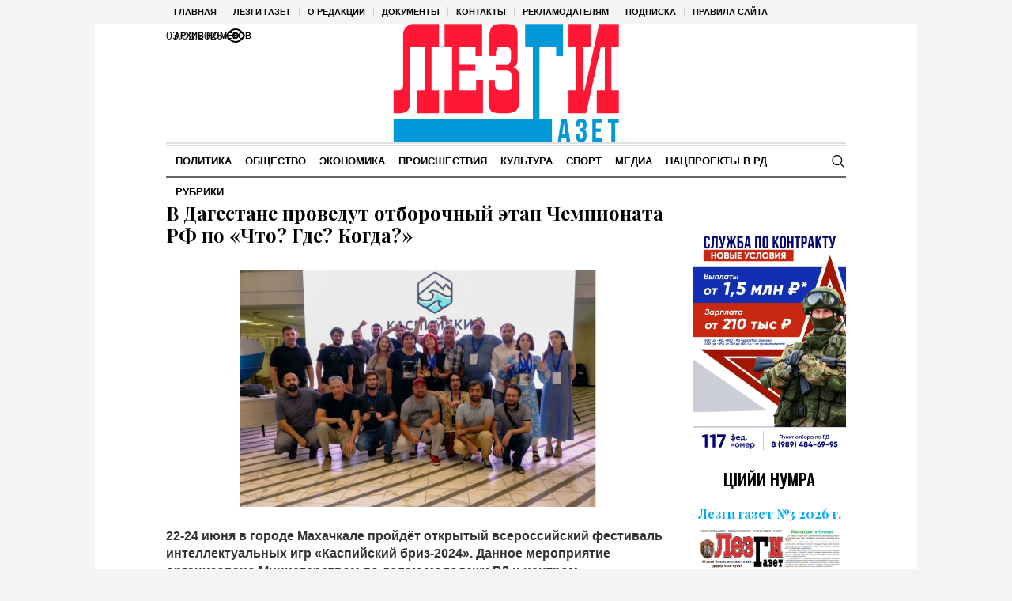

--- FILE ---
content_type: text/html; charset=UTF-8
request_url: https://lezgigazet.ru/archives/383641
body_size: 20526
content:
<!DOCTYPE html>
<html lang="ru-RU" class="cmsmasters_html">
<head>

<link href="https://cdn.jsdelivr.net/npm/bootstrap@5.3.0/dist/css/bootstrap.min.css" rel="stylesheet" integrity="sha384-9ndCyUaIbzAi2FUVXJi0CjmCapSmO7SnpJef0486qhLnuZ2cdeRhO02iuK6FUUVM" crossorigin="anonymous">
<meta charset="UTF-8" />
<meta name="viewport" content="width=device-width, initial-scale=1, maximum-scale=1" />
<meta name="format-detection" content="telephone=no" />
<link rel="profile" href="//gmpg.org/xfn/11" />
<script src="https://captcha-api.yandex.ru/captcha.js" defer></script>

<meta name='robots' content='index, follow, max-image-preview:large, max-snippet:-1, max-video-preview:-1' />
	<style>img:is([sizes="auto" i], [sizes^="auto," i]) { contain-intrinsic-size: 3000px 1500px }</style>
	
	<!-- This site is optimized with the Yoast SEO plugin v24.6 - https://yoast.com/wordpress/plugins/seo/ -->
	<title>В Дагестане проведут отборочный этап Чемпионата РФ по «Что? Где? Когда?» - Лезги Газет</title>
	<link rel="canonical" href="https://lezgigazet.ru/archives/383641" />
	<meta property="og:locale" content="ru_RU" />
	<meta property="og:type" content="article" />
	<meta property="og:title" content="В Дагестане проведут отборочный этап Чемпионата РФ по «Что? Где? Когда?» - Лезги Газет" />
	<meta property="og:description" content="22-24 июня в городе Махачкале пройдёт открытый всероссийский фестиваль интеллектуальных игр «Каспийский бриз-2024». Данное мероприятие организовано Министерством по делам молодежи РД и центром интеллектуального развития «Идальго» Дагестанской региональной общественной организации «Центр развития молодежных инициатив» при поддержке Общественного совета при Минмолодежи РД. Стоит отметить, что в рамках данного фестиваля пройдёт лицензируемый телекомпанией «Игра ТВ» турнир по..." />
	<meta property="og:url" content="https://lezgigazet.ru/archives/383641" />
	<meta property="og:site_name" content="Лезги Газет" />
	<meta property="article:published_time" content="2024-05-22T08:50:56+00:00" />
	<meta property="og:image" content="https://lezgigazet.ru/wp-content/uploads/sites/12/sites/12/2024/05/3cb8e851-3bfe-4f9f-a9f3-7a2c278422d6-1170x780-copy-scaled.jpeg" />
	<meta property="og:image:width" content="1000" />
	<meta property="og:image:height" content="563" />
	<meta property="og:image:type" content="image/jpeg" />
	<meta name="author" content="Лезги Газет" />
	<meta name="twitter:card" content="summary_large_image" />
	<meta name="twitter:label1" content="Написано автором" />
	<meta name="twitter:data1" content="Лезги Газет" />
	<script type="application/ld+json" class="yoast-schema-graph">{"@context":"https://schema.org","@graph":[{"@type":"WebPage","@id":"https://lezgigazet.ru/archives/383641","url":"https://lezgigazet.ru/archives/383641","name":"В Дагестане проведут отборочный этап Чемпионата РФ по «Что? Где? Когда?» - Лезги Газет","isPartOf":{"@id":"https://lezgigazet.ru/#website"},"primaryImageOfPage":{"@id":"https://lezgigazet.ru/archives/383641#primaryimage"},"image":{"@id":"https://lezgigazet.ru/archives/383641#primaryimage"},"thumbnailUrl":"https://lezgigazet.ru/wp-content/uploads/sites/12/sites/12/2024/05/3cb8e851-3bfe-4f9f-a9f3-7a2c278422d6-1170x780-copy-scaled.jpeg","datePublished":"2024-05-22T08:50:56+00:00","author":{"@id":"https://lezgigazet.ru/#/schema/person/445869eddea4113d67e1fc0a68108ea1"},"breadcrumb":{"@id":"https://lezgigazet.ru/archives/383641#breadcrumb"},"inLanguage":"ru-RU","potentialAction":[{"@type":"ReadAction","target":["https://lezgigazet.ru/archives/383641"]}]},{"@type":"ImageObject","inLanguage":"ru-RU","@id":"https://lezgigazet.ru/archives/383641#primaryimage","url":"https://lezgigazet.ru/wp-content/uploads/sites/12/sites/12/2024/05/3cb8e851-3bfe-4f9f-a9f3-7a2c278422d6-1170x780-copy-scaled.jpeg","contentUrl":"https://lezgigazet.ru/wp-content/uploads/sites/12/sites/12/2024/05/3cb8e851-3bfe-4f9f-a9f3-7a2c278422d6-1170x780-copy-scaled.jpeg","width":1000,"height":563},{"@type":"BreadcrumbList","@id":"https://lezgigazet.ru/archives/383641#breadcrumb","itemListElement":[{"@type":"ListItem","position":1,"name":"Главная страница","item":"https://lezgigazet.ru/"},{"@type":"ListItem","position":2,"name":"В Дагестане проведут отборочный этап Чемпионата РФ по «Что? Где? Когда?»"}]},{"@type":"WebSite","@id":"https://lezgigazet.ru/#website","url":"https://lezgigazet.ru/","name":"Лезги Газет","description":"Республиканская Общественно-политическая Газета","potentialAction":[{"@type":"SearchAction","target":{"@type":"EntryPoint","urlTemplate":"https://lezgigazet.ru/?s={search_term_string}"},"query-input":{"@type":"PropertyValueSpecification","valueRequired":true,"valueName":"search_term_string"}}],"inLanguage":"ru-RU"},{"@type":"Person","@id":"https://lezgigazet.ru/#/schema/person/445869eddea4113d67e1fc0a68108ea1","name":"Лезги Газет","url":"https://lezgigazet.ru/archives/author/lezgiadmin"}]}</script>
	<!-- / Yoast SEO plugin. -->


<link rel='dns-prefetch' href='//fonts.googleapis.com' />
<link rel="alternate" type="application/rss+xml" title="Лезги Газет &raquo; Лента" href="https://lezgigazet.ru/feed" />
<link rel="alternate" type="application/rss+xml" title="Лезги Газет &raquo; Лента комментариев" href="https://lezgigazet.ru/comments/feed" />
<script type="text/javascript">
/* <![CDATA[ */
window._wpemojiSettings = {"baseUrl":"https:\/\/s.w.org\/images\/core\/emoji\/15.0.3\/72x72\/","ext":".png","svgUrl":"https:\/\/s.w.org\/images\/core\/emoji\/15.0.3\/svg\/","svgExt":".svg","source":{"concatemoji":"https:\/\/lezgigazet.ru\/wp-includes\/js\/wp-emoji-release.min.js?ver=6.7.2"}};
/*! This file is auto-generated */
!function(i,n){var o,s,e;function c(e){try{var t={supportTests:e,timestamp:(new Date).valueOf()};sessionStorage.setItem(o,JSON.stringify(t))}catch(e){}}function p(e,t,n){e.clearRect(0,0,e.canvas.width,e.canvas.height),e.fillText(t,0,0);var t=new Uint32Array(e.getImageData(0,0,e.canvas.width,e.canvas.height).data),r=(e.clearRect(0,0,e.canvas.width,e.canvas.height),e.fillText(n,0,0),new Uint32Array(e.getImageData(0,0,e.canvas.width,e.canvas.height).data));return t.every(function(e,t){return e===r[t]})}function u(e,t,n){switch(t){case"flag":return n(e,"\ud83c\udff3\ufe0f\u200d\u26a7\ufe0f","\ud83c\udff3\ufe0f\u200b\u26a7\ufe0f")?!1:!n(e,"\ud83c\uddfa\ud83c\uddf3","\ud83c\uddfa\u200b\ud83c\uddf3")&&!n(e,"\ud83c\udff4\udb40\udc67\udb40\udc62\udb40\udc65\udb40\udc6e\udb40\udc67\udb40\udc7f","\ud83c\udff4\u200b\udb40\udc67\u200b\udb40\udc62\u200b\udb40\udc65\u200b\udb40\udc6e\u200b\udb40\udc67\u200b\udb40\udc7f");case"emoji":return!n(e,"\ud83d\udc26\u200d\u2b1b","\ud83d\udc26\u200b\u2b1b")}return!1}function f(e,t,n){var r="undefined"!=typeof WorkerGlobalScope&&self instanceof WorkerGlobalScope?new OffscreenCanvas(300,150):i.createElement("canvas"),a=r.getContext("2d",{willReadFrequently:!0}),o=(a.textBaseline="top",a.font="600 32px Arial",{});return e.forEach(function(e){o[e]=t(a,e,n)}),o}function t(e){var t=i.createElement("script");t.src=e,t.defer=!0,i.head.appendChild(t)}"undefined"!=typeof Promise&&(o="wpEmojiSettingsSupports",s=["flag","emoji"],n.supports={everything:!0,everythingExceptFlag:!0},e=new Promise(function(e){i.addEventListener("DOMContentLoaded",e,{once:!0})}),new Promise(function(t){var n=function(){try{var e=JSON.parse(sessionStorage.getItem(o));if("object"==typeof e&&"number"==typeof e.timestamp&&(new Date).valueOf()<e.timestamp+604800&&"object"==typeof e.supportTests)return e.supportTests}catch(e){}return null}();if(!n){if("undefined"!=typeof Worker&&"undefined"!=typeof OffscreenCanvas&&"undefined"!=typeof URL&&URL.createObjectURL&&"undefined"!=typeof Blob)try{var e="postMessage("+f.toString()+"("+[JSON.stringify(s),u.toString(),p.toString()].join(",")+"));",r=new Blob([e],{type:"text/javascript"}),a=new Worker(URL.createObjectURL(r),{name:"wpTestEmojiSupports"});return void(a.onmessage=function(e){c(n=e.data),a.terminate(),t(n)})}catch(e){}c(n=f(s,u,p))}t(n)}).then(function(e){for(var t in e)n.supports[t]=e[t],n.supports.everything=n.supports.everything&&n.supports[t],"flag"!==t&&(n.supports.everythingExceptFlag=n.supports.everythingExceptFlag&&n.supports[t]);n.supports.everythingExceptFlag=n.supports.everythingExceptFlag&&!n.supports.flag,n.DOMReady=!1,n.readyCallback=function(){n.DOMReady=!0}}).then(function(){return e}).then(function(){var e;n.supports.everything||(n.readyCallback(),(e=n.source||{}).concatemoji?t(e.concatemoji):e.wpemoji&&e.twemoji&&(t(e.twemoji),t(e.wpemoji)))}))}((window,document),window._wpemojiSettings);
/* ]]> */
</script>
		<style type="text/css">
			#wpadminbar #wp-admin-bar-my-networks > .ab-item:first-child:before {
				content: "\f325";
				top: 3px;
			}
		</style>
		<style id='wp-emoji-styles-inline-css' type='text/css'>

	img.wp-smiley, img.emoji {
		display: inline !important;
		border: none !important;
		box-shadow: none !important;
		height: 1em !important;
		width: 1em !important;
		margin: 0 0.07em !important;
		vertical-align: -0.1em !important;
		background: none !important;
		padding: 0 !important;
	}
</style>
<style id='classic-theme-styles-inline-css' type='text/css'>
/*! This file is auto-generated */
.wp-block-button__link{color:#fff;background-color:#32373c;border-radius:9999px;box-shadow:none;text-decoration:none;padding:calc(.667em + 2px) calc(1.333em + 2px);font-size:1.125em}.wp-block-file__button{background:#32373c;color:#fff;text-decoration:none}
</style>
<style id='global-styles-inline-css' type='text/css'>
:root{--wp--preset--aspect-ratio--square: 1;--wp--preset--aspect-ratio--4-3: 4/3;--wp--preset--aspect-ratio--3-4: 3/4;--wp--preset--aspect-ratio--3-2: 3/2;--wp--preset--aspect-ratio--2-3: 2/3;--wp--preset--aspect-ratio--16-9: 16/9;--wp--preset--aspect-ratio--9-16: 9/16;--wp--preset--color--black: #000000;--wp--preset--color--cyan-bluish-gray: #abb8c3;--wp--preset--color--white: #ffffff;--wp--preset--color--pale-pink: #f78da7;--wp--preset--color--vivid-red: #cf2e2e;--wp--preset--color--luminous-vivid-orange: #ff6900;--wp--preset--color--luminous-vivid-amber: #fcb900;--wp--preset--color--light-green-cyan: #7bdcb5;--wp--preset--color--vivid-green-cyan: #00d084;--wp--preset--color--pale-cyan-blue: #8ed1fc;--wp--preset--color--vivid-cyan-blue: #0693e3;--wp--preset--color--vivid-purple: #9b51e0;--wp--preset--color--color-1: #000000;--wp--preset--color--color-2: #ffffff;--wp--preset--color--color-3: #000000;--wp--preset--color--color-4: #000000;--wp--preset--color--color-5: #000000;--wp--preset--color--color-6: #f4f4f4;--wp--preset--color--color-7: #d4d4d4;--wp--preset--color--color-8: #dfdfdf;--wp--preset--gradient--vivid-cyan-blue-to-vivid-purple: linear-gradient(135deg,rgba(6,147,227,1) 0%,rgb(155,81,224) 100%);--wp--preset--gradient--light-green-cyan-to-vivid-green-cyan: linear-gradient(135deg,rgb(122,220,180) 0%,rgb(0,208,130) 100%);--wp--preset--gradient--luminous-vivid-amber-to-luminous-vivid-orange: linear-gradient(135deg,rgba(252,185,0,1) 0%,rgba(255,105,0,1) 100%);--wp--preset--gradient--luminous-vivid-orange-to-vivid-red: linear-gradient(135deg,rgba(255,105,0,1) 0%,rgb(207,46,46) 100%);--wp--preset--gradient--very-light-gray-to-cyan-bluish-gray: linear-gradient(135deg,rgb(238,238,238) 0%,rgb(169,184,195) 100%);--wp--preset--gradient--cool-to-warm-spectrum: linear-gradient(135deg,rgb(74,234,220) 0%,rgb(151,120,209) 20%,rgb(207,42,186) 40%,rgb(238,44,130) 60%,rgb(251,105,98) 80%,rgb(254,248,76) 100%);--wp--preset--gradient--blush-light-purple: linear-gradient(135deg,rgb(255,206,236) 0%,rgb(152,150,240) 100%);--wp--preset--gradient--blush-bordeaux: linear-gradient(135deg,rgb(254,205,165) 0%,rgb(254,45,45) 50%,rgb(107,0,62) 100%);--wp--preset--gradient--luminous-dusk: linear-gradient(135deg,rgb(255,203,112) 0%,rgb(199,81,192) 50%,rgb(65,88,208) 100%);--wp--preset--gradient--pale-ocean: linear-gradient(135deg,rgb(255,245,203) 0%,rgb(182,227,212) 50%,rgb(51,167,181) 100%);--wp--preset--gradient--electric-grass: linear-gradient(135deg,rgb(202,248,128) 0%,rgb(113,206,126) 100%);--wp--preset--gradient--midnight: linear-gradient(135deg,rgb(2,3,129) 0%,rgb(40,116,252) 100%);--wp--preset--font-size--small: 13px;--wp--preset--font-size--medium: 20px;--wp--preset--font-size--large: 36px;--wp--preset--font-size--x-large: 42px;--wp--preset--spacing--20: 0.44rem;--wp--preset--spacing--30: 0.67rem;--wp--preset--spacing--40: 1rem;--wp--preset--spacing--50: 1.5rem;--wp--preset--spacing--60: 2.25rem;--wp--preset--spacing--70: 3.38rem;--wp--preset--spacing--80: 5.06rem;--wp--preset--shadow--natural: 6px 6px 9px rgba(0, 0, 0, 0.2);--wp--preset--shadow--deep: 12px 12px 50px rgba(0, 0, 0, 0.4);--wp--preset--shadow--sharp: 6px 6px 0px rgba(0, 0, 0, 0.2);--wp--preset--shadow--outlined: 6px 6px 0px -3px rgba(255, 255, 255, 1), 6px 6px rgba(0, 0, 0, 1);--wp--preset--shadow--crisp: 6px 6px 0px rgba(0, 0, 0, 1);}:where(.is-layout-flex){gap: 0.5em;}:where(.is-layout-grid){gap: 0.5em;}body .is-layout-flex{display: flex;}.is-layout-flex{flex-wrap: wrap;align-items: center;}.is-layout-flex > :is(*, div){margin: 0;}body .is-layout-grid{display: grid;}.is-layout-grid > :is(*, div){margin: 0;}:where(.wp-block-columns.is-layout-flex){gap: 2em;}:where(.wp-block-columns.is-layout-grid){gap: 2em;}:where(.wp-block-post-template.is-layout-flex){gap: 1.25em;}:where(.wp-block-post-template.is-layout-grid){gap: 1.25em;}.has-black-color{color: var(--wp--preset--color--black) !important;}.has-cyan-bluish-gray-color{color: var(--wp--preset--color--cyan-bluish-gray) !important;}.has-white-color{color: var(--wp--preset--color--white) !important;}.has-pale-pink-color{color: var(--wp--preset--color--pale-pink) !important;}.has-vivid-red-color{color: var(--wp--preset--color--vivid-red) !important;}.has-luminous-vivid-orange-color{color: var(--wp--preset--color--luminous-vivid-orange) !important;}.has-luminous-vivid-amber-color{color: var(--wp--preset--color--luminous-vivid-amber) !important;}.has-light-green-cyan-color{color: var(--wp--preset--color--light-green-cyan) !important;}.has-vivid-green-cyan-color{color: var(--wp--preset--color--vivid-green-cyan) !important;}.has-pale-cyan-blue-color{color: var(--wp--preset--color--pale-cyan-blue) !important;}.has-vivid-cyan-blue-color{color: var(--wp--preset--color--vivid-cyan-blue) !important;}.has-vivid-purple-color{color: var(--wp--preset--color--vivid-purple) !important;}.has-black-background-color{background-color: var(--wp--preset--color--black) !important;}.has-cyan-bluish-gray-background-color{background-color: var(--wp--preset--color--cyan-bluish-gray) !important;}.has-white-background-color{background-color: var(--wp--preset--color--white) !important;}.has-pale-pink-background-color{background-color: var(--wp--preset--color--pale-pink) !important;}.has-vivid-red-background-color{background-color: var(--wp--preset--color--vivid-red) !important;}.has-luminous-vivid-orange-background-color{background-color: var(--wp--preset--color--luminous-vivid-orange) !important;}.has-luminous-vivid-amber-background-color{background-color: var(--wp--preset--color--luminous-vivid-amber) !important;}.has-light-green-cyan-background-color{background-color: var(--wp--preset--color--light-green-cyan) !important;}.has-vivid-green-cyan-background-color{background-color: var(--wp--preset--color--vivid-green-cyan) !important;}.has-pale-cyan-blue-background-color{background-color: var(--wp--preset--color--pale-cyan-blue) !important;}.has-vivid-cyan-blue-background-color{background-color: var(--wp--preset--color--vivid-cyan-blue) !important;}.has-vivid-purple-background-color{background-color: var(--wp--preset--color--vivid-purple) !important;}.has-black-border-color{border-color: var(--wp--preset--color--black) !important;}.has-cyan-bluish-gray-border-color{border-color: var(--wp--preset--color--cyan-bluish-gray) !important;}.has-white-border-color{border-color: var(--wp--preset--color--white) !important;}.has-pale-pink-border-color{border-color: var(--wp--preset--color--pale-pink) !important;}.has-vivid-red-border-color{border-color: var(--wp--preset--color--vivid-red) !important;}.has-luminous-vivid-orange-border-color{border-color: var(--wp--preset--color--luminous-vivid-orange) !important;}.has-luminous-vivid-amber-border-color{border-color: var(--wp--preset--color--luminous-vivid-amber) !important;}.has-light-green-cyan-border-color{border-color: var(--wp--preset--color--light-green-cyan) !important;}.has-vivid-green-cyan-border-color{border-color: var(--wp--preset--color--vivid-green-cyan) !important;}.has-pale-cyan-blue-border-color{border-color: var(--wp--preset--color--pale-cyan-blue) !important;}.has-vivid-cyan-blue-border-color{border-color: var(--wp--preset--color--vivid-cyan-blue) !important;}.has-vivid-purple-border-color{border-color: var(--wp--preset--color--vivid-purple) !important;}.has-vivid-cyan-blue-to-vivid-purple-gradient-background{background: var(--wp--preset--gradient--vivid-cyan-blue-to-vivid-purple) !important;}.has-light-green-cyan-to-vivid-green-cyan-gradient-background{background: var(--wp--preset--gradient--light-green-cyan-to-vivid-green-cyan) !important;}.has-luminous-vivid-amber-to-luminous-vivid-orange-gradient-background{background: var(--wp--preset--gradient--luminous-vivid-amber-to-luminous-vivid-orange) !important;}.has-luminous-vivid-orange-to-vivid-red-gradient-background{background: var(--wp--preset--gradient--luminous-vivid-orange-to-vivid-red) !important;}.has-very-light-gray-to-cyan-bluish-gray-gradient-background{background: var(--wp--preset--gradient--very-light-gray-to-cyan-bluish-gray) !important;}.has-cool-to-warm-spectrum-gradient-background{background: var(--wp--preset--gradient--cool-to-warm-spectrum) !important;}.has-blush-light-purple-gradient-background{background: var(--wp--preset--gradient--blush-light-purple) !important;}.has-blush-bordeaux-gradient-background{background: var(--wp--preset--gradient--blush-bordeaux) !important;}.has-luminous-dusk-gradient-background{background: var(--wp--preset--gradient--luminous-dusk) !important;}.has-pale-ocean-gradient-background{background: var(--wp--preset--gradient--pale-ocean) !important;}.has-electric-grass-gradient-background{background: var(--wp--preset--gradient--electric-grass) !important;}.has-midnight-gradient-background{background: var(--wp--preset--gradient--midnight) !important;}.has-small-font-size{font-size: var(--wp--preset--font-size--small) !important;}.has-medium-font-size{font-size: var(--wp--preset--font-size--medium) !important;}.has-large-font-size{font-size: var(--wp--preset--font-size--large) !important;}.has-x-large-font-size{font-size: var(--wp--preset--font-size--x-large) !important;}
:where(.wp-block-post-template.is-layout-flex){gap: 1.25em;}:where(.wp-block-post-template.is-layout-grid){gap: 1.25em;}
:where(.wp-block-columns.is-layout-flex){gap: 2em;}:where(.wp-block-columns.is-layout-grid){gap: 2em;}
:root :where(.wp-block-pullquote){font-size: 1.5em;line-height: 1.6;}
</style>
<link rel='stylesheet' id='the-newspaper-theme-style-css' href='https://lezgigazet.ru/wp-content/themes/etnoholding/style.css?ver=1.0.0' type='text/css' media='screen, print' />
<link rel='stylesheet' id='the-newspaper-style-css' href='https://lezgigazet.ru/wp-content/themes/etnoholding/theme-framework/theme-style/css/style.css?ver=1.0.0' type='text/css' media='screen, print' />
<style id='the-newspaper-style-inline-css' type='text/css'>

	html body {
		background-color : #f4f4f4;
	}

	.header_mid .header_mid_inner .logo_wrap {
		width : 286px;
	}


		.headline_aligner, 
		.cmsmasters_breadcrumbs_aligner {
			min-height:102px;
		}
		

	.header_top {
		height : 30px;
	}
	
	.header_mid {
		height : 150px;
	}
	
	.header_bot {
		height : 45px;
	}
	
	#page.cmsmasters_heading_after_header #middle, 
	#page.cmsmasters_heading_under_header #middle .headline .headline_outer {
		padding-top : 150px;
	}
	
	#page.cmsmasters_heading_after_header.enable_header_top #middle, 
	#page.cmsmasters_heading_under_header.enable_header_top #middle .headline .headline_outer {
		padding-top : 180px;
	}
	
	#page.cmsmasters_heading_after_header.enable_header_bottom #middle, 
	#page.cmsmasters_heading_under_header.enable_header_bottom #middle .headline .headline_outer {
		padding-top : 195px;
	}
	
	#page.cmsmasters_heading_after_header.enable_header_top.enable_header_bottom #middle, 
	#page.cmsmasters_heading_under_header.enable_header_top.enable_header_bottom #middle .headline .headline_outer {
		padding-top : 225px;
	}
	
	@media only screen and (max-width: 1024px) {
		.header_top,
		.header_mid,
		.header_bot {
			height : auto;
		}
		
		.header_mid .header_mid_inner .header_mid_inner_cont > div {
			height : 123px;
		}
		
		#page.cmsmasters_heading_after_header #middle, 
		#page.cmsmasters_heading_under_header #middle .headline .headline_outer, 
		#page.cmsmasters_heading_after_header.enable_header_top #middle, 
		#page.cmsmasters_heading_under_header.enable_header_top #middle .headline .headline_outer, 
		#page.cmsmasters_heading_after_header.enable_header_bottom #middle, 
		#page.cmsmasters_heading_under_header.enable_header_bottom #middle .headline .headline_outer, 
		#page.cmsmasters_heading_after_header.enable_header_top.enable_header_bottom #middle, 
		#page.cmsmasters_heading_under_header.enable_header_top.enable_header_bottom #middle .headline .headline_outer {
			padding-top : 0 !important;
		}
	}
	
	@media only screen and (max-width: 768px) {
		.header_mid .header_mid_inner .header_mid_inner_cont > div, 
		.header_bot .header_bot_inner .header_mid_inner_cont > div {
			height:auto;
		}
	}
.cmsmasters_bottom_sidebar_list li {
    margin:0;
    padding:6px 0  0;
}

.cmsmasters_bottom_sidebar_list li:before {
    content: none;
}
</style>
<link rel='stylesheet' id='the-newspaper-adaptive-css' href='https://lezgigazet.ru/wp-content/themes/etnoholding/theme-framework/theme-style/css/adaptive4.css?ver=1.0.0' type='text/css' media='screen, print' />
<link rel='stylesheet' id='the-newspaper-retina-css' href='https://lezgigazet.ru/wp-content/themes/etnoholding/theme-framework/theme-style/css/retina.css?ver=1.0.0' type='text/css' media='screen' />
<link rel='stylesheet' id='the-newspaper-icons-css' href='https://lezgigazet.ru/wp-content/themes/etnoholding/css/fontello.css?ver=1.0.0' type='text/css' media='screen' />
<link rel='stylesheet' id='the-newspaper-icons-custom-css' href='https://lezgigazet.ru/wp-content/themes/etnoholding/theme-vars/theme-style/css/fontello-custom.css?ver=1.0.0' type='text/css' media='screen' />
<link rel='stylesheet' id='animate-css' href='https://lezgigazet.ru/wp-content/themes/etnoholding/css/animate.css?ver=1.0.0' type='text/css' media='screen' />
<link rel='stylesheet' id='ilightbox-css' href='https://lezgigazet.ru/wp-content/themes/etnoholding/css/ilightbox.css?ver=2.2.0' type='text/css' media='screen' />
<link rel='stylesheet' id='ilightbox-skin-dark-css' href='https://lezgigazet.ru/wp-content/themes/etnoholding/css/ilightbox-skins/dark-skin.css?ver=2.2.0' type='text/css' media='screen' />
<link rel='stylesheet' id='the-newspaper-fonts-schemes-css' href='https://lezgigazet.ru/wp-content/uploads/sites/12/sites/12/cmsmasters_styles/the-newspaper.css?ver=1.0.0' type='text/css' media='screen' />
<link rel='stylesheet' id='google-fonts-css' href='//fonts.googleapis.com/css?family=Playfair+Display%3A400%2C400italic%2C700%2C700italic%2C900%2C900italic%7COswald%3A200%2C300%2C400%2C500%2C600%2C700&#038;ver=6.7.2' type='text/css' media='all' />
<link rel='stylesheet' id='the-newspaper-theme-vars-style-css' href='https://lezgigazet.ru/wp-content/themes/etnoholding/theme-vars/theme-style/css/vars-style.css?ver=1.0.0' type='text/css' media='screen, print' />
<link rel='stylesheet' id='the-newspaper-gutenberg-frontend-style-css' href='https://lezgigazet.ru/wp-content/themes/etnoholding/gutenberg/cmsmasters-framework/theme-style/css/frontend-style.css?ver=1.0.0' type='text/css' media='screen' />
<link rel='stylesheet' id='etnoholding-child-style-css' href='https://lezgigazet.ru/wp-content/themes/etnoholding-child/style.css?ver=1.0.0' type='text/css' media='screen, print' />
<link rel='stylesheet' id='bvi-styles-css' href='https://lezgigazet.ru/wp-content/plugins/button-visually-impaired/assets/css/bvi.min.css?ver=2.3.0' type='text/css' media='all' />
<style id='bvi-styles-inline-css' type='text/css'>

			.bvi-widget,
			.bvi-shortcode a,
			.bvi-widget a, 
			.bvi-shortcode {
				color: #ffffff;
				background-color: #e53935;
			}
			.bvi-widget .bvi-svg-eye,
			.bvi-shortcode .bvi-svg-eye {
			    display: inline-block;
                overflow: visible;
                width: 1.125em;
                height: 1em;
                font-size: 2em;
                vertical-align: middle;
			}
			.bvi-widget,
			.bvi-shortcode {
			    -webkit-transition: background-color .2s ease-out;
			    transition: background-color .2s ease-out;
			    cursor: pointer;
			    border-radius: 2px;
			    display: inline-block;
			    padding: 5px 10px;
			    vertical-align: middle;
			    text-decoration: none;
			}
</style>
<script type="text/javascript" src="https://lezgigazet.ru/wp-includes/js/jquery/jquery.min.js?ver=3.7.1" id="jquery-core-js"></script>
<script type="text/javascript" src="https://lezgigazet.ru/wp-includes/js/jquery/jquery-migrate.min.js?ver=3.4.1" id="jquery-migrate-js"></script>
<script type="text/javascript" src="https://lezgigazet.ru/wp-content/themes/etnoholding/js/debounced-resize.min.js?ver=1.0.0" id="debounced-resize-js"></script>
<script type="text/javascript" src="https://lezgigazet.ru/wp-content/themes/etnoholding/js/modernizr.min.js?ver=1.0.0" id="modernizr-js"></script>
<script type="text/javascript" src="https://lezgigazet.ru/wp-content/themes/etnoholding/js/respond.min.js?ver=1.0.0" id="respond-js"></script>
<script type="text/javascript" src="https://lezgigazet.ru/wp-content/themes/etnoholding/js/jquery.iLightBox.min.js?ver=2.2.0" id="iLightBox-js"></script>
<script type="text/javascript" src="https://lezgigazet.ru/wp-content/themes/etnoholding/js/bootstrap.bundle.min.js?ver=6.7.2" id="boostrapbundle-js"></script>
<link rel="https://api.w.org/" href="https://lezgigazet.ru/wp-json/" /><link rel="alternate" title="JSON" type="application/json" href="https://lezgigazet.ru/wp-json/wp/v2/posts/383641" /><link rel="EditURI" type="application/rsd+xml" title="RSD" href="https://lezgigazet.ru/xmlrpc.php?rsd" />
<meta name="generator" content="WordPress 6.7.2" />
<link rel='shortlink' href='https://lezgigazet.ru/?p=383641' />
<link rel="alternate" title="oEmbed (JSON)" type="application/json+oembed" href="https://lezgigazet.ru/wp-json/oembed/1.0/embed?url=https%3A%2F%2Flezgigazet.ru%2Farchives%2F383641" />
<link rel="alternate" title="oEmbed (XML)" type="text/xml+oembed" href="https://lezgigazet.ru/wp-json/oembed/1.0/embed?url=https%3A%2F%2Flezgigazet.ru%2Farchives%2F383641&#038;format=xml" />
<link rel="icon" href="https://lezgigazet.ru/wp-content/uploads/sites/12/sites/12/2023/10/cropped-favico-32x32.png" sizes="32x32" />
<link rel="icon" href="https://lezgigazet.ru/wp-content/uploads/sites/12/sites/12/2023/10/cropped-favico-192x192.png" sizes="192x192" />
<link rel="apple-touch-icon" href="https://lezgigazet.ru/wp-content/uploads/sites/12/sites/12/2023/10/cropped-favico-180x180.png" />
<meta name="msapplication-TileImage" content="https://lezgigazet.ru/wp-content/uploads/sites/12/sites/12/2023/10/cropped-favico-270x270.png" />

<script async id="kama-postviews" src="[data-uri]"></script>
		<style type="text/css" id="wp-custom-css">
			ul{
	margin: 0;
	padding: 0;
}
li{
	list-style :none;
	text-align: left;
}
a{
	color: #000;
	text-decoration: none;
}
a:hover{
	text-decoration: underline;
}
li.menu{
	padding: 5px 0;
}

li.button a{
	height: 34px;
	display: block;
	overflow: hidden;
	position: relative;
	font-family: Arial,Helvetica,sans-serif;
	font-size: 21px;	
	padding: 10px 20px 0 20px;
}
li.button a:hover{
	text-decoration: none;
}
li.button a span{
	/* This span acts as the right part of the section's background */
	height:44px;
	position:absolute;
	right:0;
	top:0;
	width:4px;
	display:block;
}
li.button a.box1, li.button a.box2, li.button a.box3, li.button a.box4, li.button a.box5, li.button a.box6{
	color :#000;
	border: solid 1px #ccc;
}
.dropdown{
	display: none;
}
.dropdown li{
	border: 1px solid #ccc;
	margin: 5px 0;
	padding: 4px 18px;
}
@media only screen and (max-width: 768px) {
  h2 {
    font-size: 20px;
    line-height: 22px;
  }
  .content {
      padding: 10px 0;
  }
  .header_mid {
      height: 70px;
  }
 .cmsmasters_post_header {
      margin:0px;
  }
 .boximage{
     height:250px;
 }
 h2{
     margin: 0 0 -10px;
 }
 .cmsmasters_open_post .cmsmasters_post_content_wrap {
     margin: 10px 0 0;
 }
 .header_mid_inner {
     width:130px;
 }
 .header_bot_inner_cont {
     margin:0;
     padding:0;
 }

}/*
     FILE ARCHIVED ON 09:39:06 Mar 30, 2023 AND RETRIEVED FROM THE
     INTERNET ARCHIVE ON 22:35:33 Nov 09, 2023.
     JAVASCRIPT APPENDED BY WAYBACK MACHINE, COPYRIGHT INTERNET ARCHIVE.

     ALL OTHER CONTENT MAY ALSO BE PROTECTED BY COPYRIGHT (17 U.S.C.
     SECTION 108(a)(3)).
*/
/*
playback timings (ms):
  captures_list: 138.812
  exclusion.robots: 0.18
  exclusion.robots.policy: 0.171
  cdx.remote: 0.054
  esindex: 0.01
  LoadShardBlock: 112.679 (3)
  PetaboxLoader3.datanode: 119.789 (4)
  load_resource: 72.733
  PetaboxLoader3.resolve: 49.812
*/

a, h1 a:hover, h2 a:hover, h3 a:hover, h4 a:hover, h5 a:hover, h6 a:hover, .color_2, .cmsmasters_dropcap, .cmsmasters_icon_wrap a .cmsmasters_simple_icon, .cmsmasters_wrap_more_items.cmsmasters_loading:before, .cmsmasters_breadcrumbs a:hover, .cmsmasters_header_search_form button:hover, .cmsmasters_icon_box.cmsmasters_icon_top:before, .cmsmasters_icon_box.cmsmasters_icon_heading_left .icon_box_heading:before, .cmsmasters_icon_list_items.cmsmasters_color_type_icon .cmsmasters_icon_list_icon:before, .cmsmasters_stats.stats_mode_bars.stats_type_horizontal .cmsmasters_stat_wrap .cmsmasters_stat .cmsmasters_stat_inner:before, .cmsmasters_stats.stats_mode_circles .cmsmasters_stat_wrap .cmsmasters_stat .cmsmasters_stat_inner:before, .bypostauthor > .comment-body .alignleft:before, .cmsmasters_attach_img .cmsmasters_attach_img_edit a, .cmsmasters_attach_img .cmsmasters_attach_img_meta a, .cmsmasters_button:hover, .button:hover, input[type=submit]:hover, input[type=button]:hover, button:hover, #page .cmsmasters_social_icon, .search_bar_wrap .search_button button, .owl-buttons > div > span, .cmsmasters_items_filter_wrap .cmsmasters_items_filter_list li.current a, .cmsmasters_items_filter_wrap .cmsmasters_items_filter_list li:hover a, .cmsmasters_items_filter_wrap .cmsmasters_items_sort_but:hover, .cmsmasters_items_filter_wrap .cmsmasters_items_sort_but.current, .cmsmasters_items_filter_wrap .cmsmasters_items_sort_but.reversed, .cmsmasters_post_default .cmsmasters_post_cont .cmsmasters_post_info > a, .cmsmasters_post_default .cmsmasters_post_info a, .cmsmasters_post_timeline .cmsmasters_post_cont_info a, .cmsmasters_post_masonry .cmsmasters_post_cont_info a, .cmsmasters_post_timeline:hover .cmsmasters_post_date .cmsmasters_day, .cmsmasters_open_post .cmsmasters_post_cont_info a:hover, .cmsmasters_project_grid .cmsmasters_project_cont_info a:hover, .cmsmasters_project_puzzle .cmsmasters_project_cont_info a:hover, .cmsmasters_archive_type .cmsmasters_archive_item_info a:hover, .cmsmasters_archive_type .cmsmasters_archive_item_user_name a:hover, .cmsmasters_icon_box.cmsmasters_icon_box_left_top:before, .cmsmasters_icon_box.cmsmasters_icon_box_left:before, .cmsmasters_icon_box.cmsmasters_icon_box_top:before, .cmsmasters_icon_list_items.cmsmasters_color_type_border .cmsmasters_icon_list_item .cmsmasters_icon_list_icon:before, .cmsmasters_slider_post .cmsmasters_slider_post_cont_info a, .cmsmasters_notice .notice_close:hover, .cmsmasters_quotes_slider .cmsmasters_quote_header a:hover, .cmsmasters_quotes_grid .cmsmasters_quote_info_meta a:hover, #wp-calendar #today, #wp-calendar a:hover, .widget_custom_posts_tabs_entries .cmsmasters_tabs .cmsmasters_tabs_list_item.current_tab a, .widget_custom_posts_tabs_entries .cmsmasters_tabs .cmsmasters_tabs_list_item a:hover, .widget_custom_contact_info_entries a, .widget .widgettitle .rsswidget:hover, .widget_custom_twitter_entries .tweet_time, .widget_nav_menu ul li a, table thead th {
color: #03a9f4
}


@media (max-width: 950px) {

.main_banner_zone_sidebar_2 .banner_sidebar a{
	width:100%;
	display:inline-block;
}
.main_banner_zone_sidebar_2 .banner_sidebar img{
	width:100%;
}
}
 @media(min-width:1025px){
.bot_nav_wrap>nav{
  display:block!important;
 }
}		</style>
		 
	<style>
#wp-admin-bar-wpseo-menu {
    display: none;
}

#block-2 {
   padding-right: 0px;
    padding-left: 0px;
    
}
.mainnews {
    object-fit: cover;
    width: 170px;
    height: 170px;
}
.masonrynews {
    object-fit: cover;
    width: 250px;
    height: 250px;
}
#layf_related_links {
    display: none;
}
.boximage {
   position: relative;
   overflow:hidden;
   width:100%;
   height:300px;
}

.boximage img {
   position: absolute;
   top:50%;
   left:50%;
   transform:translate(-50%,-50%);
   width:500px;
   height:300px;
   object-fit:cover;
}

@media only screen and (max-width: 1024px) {
  h2 {
    font-size: 23px;
    line-height: 26px;
  }
  .content {
      padding: 20px 0;
  }
   .boximage{
     height:280px;
 }
  .header_mid_inner {
      padding:0px;
  }
}
@media only screen and (max-width: 768px) {
  h2 {
    font-size: 20px;
    line-height: 22px;
  }
  .content {
      padding: 10px 0;
  }
  .header_mid {
      height: 70px;
  }
 .cmsmasters_post_header {
      margin:0px;
  }
 .boximage{
     height:200px;
 }
 .boximage img {
    height: 210px;
 }
 h2{
     margin: 0 0 -10px;
 }
 .cmsmasters_open_post .cmsmasters_post_content_wrap {
     margin: 10px 0 0;
 }


}
.panel_lk_recall {
  max-width: 335px;
}
</style>

</head>
<body class="post-template-default single single-post postid-383641 single-format-image">

<div class="cmsmasters_header_search_form">
			<span class="cmsmasters_header_search_form_close cmsmasters_theme_icon_cancel"></span><form method="get" action="https://lezgigazet.ru/">
			<div class="cmsmasters_header_search_form_field">
				<button type="submit" class="cmsmasters_theme_icon_search"></button>
				<input type="search" name="s" placeholder="Введите текст и нажмите Enter" value="" />
			</div>
		</form></div>
<!-- Start Page -->
<div id="page" class="chrome_only cmsmasters_boxed enable_header_top enable_header_bottom enable_header_centered cmsmasters_heading_under_header hfeed site">

<!-- Start Main -->
<div id="main">

<!-- Start Header -->
<header id="header">
	<div class="header_top" data-height="30"><div class="header_top_outer"><div class="header_top_inner"><div class="top_nav_wrap"><a class="responsive_top_nav cmsmasters_theme_icon_resp_nav" href="javascript:void(0)"></a><nav><div class="menu-top-menyu-container"><ul id="top_line_nav" class="top_line_nav"><li id="menu-item-364900" class="menu-item menu-item-type-custom menu-item-object-custom menu-item-364900"><a href="https://etnomediadag.ru/"><span class="nav_item_wrap">Главная</span></a></li>
<li id="menu-item-365412" class="menu-item menu-item-type-post_type menu-item-object-page menu-item-home menu-item-365412"><a href="https://lezgigazet.ru/"><span class="nav_item_wrap">Лезги Газет</span></a></li>
<li id="menu-item-83" class="menu-item menu-item-type-post_type menu-item-object-page menu-item-has-children menu-item-83"><a href="https://lezgigazet.ru/o-redaktsii"><span class="nav_item_wrap">О редакции</span></a>
<ul class="sub-menu">
	<li id="menu-item-86" class="menu-item menu-item-type-post_type menu-item-object-page menu-item-86"><a href="https://lezgigazet.ru/rukovodstvo"><span class="nav_item_wrap">Руководство</span></a></li>
	<li id="menu-item-364056" class="menu-item menu-item-type-post_type menu-item-object-page menu-item-364056"><a href="https://lezgigazet.ru/kollektiv"><span class="nav_item_wrap">Коллектив</span></a></li>
	<li id="menu-item-84" class="menu-item menu-item-type-post_type menu-item-object-page menu-item-84"><a href="https://lezgigazet.ru/19-2"><span class="nav_item_wrap">История «Лезги Газет»</span></a></li>
</ul>
</li>
<li id="menu-item-1245" class="menu-item menu-item-type-post_type menu-item-object-page menu-item-1245"><a href="https://lezgigazet.ru/dokumentyi"><span class="nav_item_wrap">Документы</span></a></li>
<li id="menu-item-95" class="menu-item menu-item-type-post_type menu-item-object-page menu-item-95"><a href="https://lezgigazet.ru/kontaktyi"><span class="nav_item_wrap">Контакты</span></a></li>
<li id="menu-item-364011" class="menu-item menu-item-type-post_type menu-item-object-page menu-item-364011"><a href="https://lezgigazet.ru/reklamodatelyam"><span class="nav_item_wrap">Рекламодателям</span></a></li>
<li id="menu-item-87" class="menu-item menu-item-type-post_type menu-item-object-page menu-item-has-children menu-item-87"><a href="https://lezgigazet.ru/podpiska"><span class="nav_item_wrap">Подписка</span></a>
<ul class="sub-menu">
	<li id="menu-item-18317" class="menu-item menu-item-type-post_type menu-item-object-page menu-item-18317"><a href="https://lezgigazet.ru/cherez-pochtu-rossii"><span class="nav_item_wrap">Подписка через почту</span></a></li>
	<li id="menu-item-18316" class="menu-item menu-item-type-post_type menu-item-object-page menu-item-18316"><a href="https://lezgigazet.ru/cherez-kiosk"><span class="nav_item_wrap">Подписка через киоски</span></a></li>
</ul>
</li>
<li id="menu-item-96" class="menu-item menu-item-type-post_type menu-item-object-page menu-item-96"><a href="https://lezgigazet.ru/pravila-sayta"><span class="nav_item_wrap">Правила сайта</span></a></li>
<li id="menu-item-364569" class="menu-item menu-item-type-custom menu-item-object-custom menu-item-has-children menu-item-364569"><a href="https://lezgigazet.ru/archives/project/"><span class="nav_item_wrap">Архив номеров</span></a>
<ul class="sub-menu">
	<li id="menu-item-424159" class="menu-item menu-item-type-custom menu-item-object-custom menu-item-424159"><a href="/?post_type=project&#038;pj_year=2026"><span class="nav_item_wrap">Архив 2026</span></a></li>
	<li id="menu-item-424158" class="menu-item menu-item-type-custom menu-item-object-custom menu-item-424158"><a href="/?post_type=project&#038;pj_year=2025"><span class="nav_item_wrap">Архив 2025</span></a></li>
	<li id="menu-item-398994" class="menu-item menu-item-type-custom menu-item-object-custom menu-item-398994"><a href="/?post_type=project&#038;pj_year=2024"><span class="nav_item_wrap">Архив 2024</span></a></li>
	<li id="menu-item-398993" class="menu-item menu-item-type-custom menu-item-object-custom menu-item-398993"><a href="https://lezgigazet.ru/archives/project/page/2?s=%D0%9B%D0%B5%D0%B7%D0%B3%D0%B8+%D0%B3%D0%B0%D0%B7%D0%B5%D1%82+2023"><span class="nav_item_wrap">Архив 2023</span></a></li>
	<li id="menu-item-398992" class="menu-item menu-item-type-custom menu-item-object-custom menu-item-398992"><a href="https://lezgigazet.ru/archives/project/page/2?s=%D0%9B%D0%B5%D0%B7%D0%B3%D0%B8+%D0%B3%D0%B0%D0%B7%D0%B5%D1%82+2022"><span class="nav_item_wrap">Архив 2022</span></a></li>
	<li id="menu-item-398991" class="menu-item menu-item-type-custom menu-item-object-custom menu-item-398991"><a href="https://lezgigazet.ru/archives/project/page/2?s=%D0%9B%D0%B5%D0%B7%D0%B3%D0%B8+%D0%B3%D0%B0%D0%B7%D0%B5%D1%82+2021"><span class="nav_item_wrap">Архив 2021</span></a></li>
	<li id="menu-item-398990" class="menu-item menu-item-type-custom menu-item-object-custom menu-item-398990"><a href="https://lezgigazet.ru/archives/project/page/2?s=%D0%9B%D0%B5%D0%B7%D0%B3%D0%B8+%D0%B3%D0%B0%D0%B7%D0%B5%D1%82+2020"><span class="nav_item_wrap">Архив 2020</span></a></li>
	<li id="menu-item-398989" class="menu-item menu-item-type-custom menu-item-object-custom menu-item-398989"><a href="https://lezgigazet.ru/archives/project/page/2?s=%D0%9B%D0%B5%D0%B7%D0%B3%D0%B8+%D0%B3%D0%B0%D0%B7%D0%B5%D1%82+2019"><span class="nav_item_wrap">Архив 2019</span></a></li>
	<li id="menu-item-398988" class="menu-item menu-item-type-custom menu-item-object-custom menu-item-398988"><a href="https://lezgigazet.ru/archives/project/page/2?s=%D0%9B%D0%B5%D0%B7%D0%B3%D0%B8+%D0%B3%D0%B0%D0%B7%D0%B5%D1%82+2018"><span class="nav_item_wrap">Архив 2018</span></a></li>
	<li id="menu-item-398987" class="menu-item menu-item-type-custom menu-item-object-custom menu-item-398987"><a href="https://lezgigazet.ru/archives/project/page/2?s=%D0%9B%D0%B5%D0%B7%D0%B3%D0%B8+%D0%B3%D0%B0%D0%B7%D0%B5%D1%82+2017"><span class="nav_item_wrap">Архив 2017</span></a></li>
	<li id="menu-item-398986" class="menu-item menu-item-type-custom menu-item-object-custom menu-item-398986"><a href="https://lezgigazet.ru/archives/project/page/2?s=%D0%9B%D0%B5%D0%B7%D0%B3%D0%B8+%D0%B3%D0%B0%D0%B7%D0%B5%D1%82+2016"><span class="nav_item_wrap">Архив 2016</span></a></li>
	<li id="menu-item-398985" class="menu-item menu-item-type-custom menu-item-object-custom menu-item-398985"><a href="https://lezgigazet.ru/archives/project/page/2?s=%D0%9B%D0%B5%D0%B7%D0%B3%D0%B8+%D0%B3%D0%B0%D0%B7%D0%B5%D1%82+2015"><span class="nav_item_wrap">Архив 2015</span></a></li>
	<li id="menu-item-399000" class="menu-item menu-item-type-custom menu-item-object-custom menu-item-399000"><a href="https://lezgigazet.ru/archives/project/page/2?s=%D0%9B%D0%B5%D0%B7%D0%B3%D0%B8+%D0%B3%D0%B0%D0%B7%D0%B5%D1%82+2014"><span class="nav_item_wrap">Архив 2014</span></a></li>
	<li id="menu-item-424418" class="menu-item menu-item-type-custom menu-item-object-custom menu-item-424418"><a href="/?post_type=project&#038;pj_year=2009"><span class="nav_item_wrap">Архив 2009</span></a></li>
	<li id="menu-item-424417" class="menu-item menu-item-type-custom menu-item-object-custom menu-item-424417"><a href="/?post_type=project&#038;pj_year=2008"><span class="nav_item_wrap">Архив 2008</span></a></li>
	<li id="menu-item-424416" class="menu-item menu-item-type-custom menu-item-object-custom menu-item-424416"><a href="/?post_type=project&#038;pj_year=2007"><span class="nav_item_wrap">Архив 2007</span></a></li>
	<li id="menu-item-424415" class="menu-item menu-item-type-custom menu-item-object-custom menu-item-424415"><a href="/?post_type=project&#038;pj_year=2006"><span class="nav_item_wrap">Архив 2006</span></a></li>
	<li id="menu-item-424414" class="menu-item menu-item-type-custom menu-item-object-custom menu-item-424414"><a href="/?post_type=project&#038;pj_year=2005"><span class="nav_item_wrap">Архив 2005</span></a></li>
	<li id="menu-item-424413" class="menu-item menu-item-type-custom menu-item-object-custom menu-item-424413"><a href="/?post_type=project&#038;pj_year=2004"><span class="nav_item_wrap">Архив 2004</span></a></li>
	<li id="menu-item-424412" class="menu-item menu-item-type-custom menu-item-object-custom menu-item-424412"><a href="/?post_type=project&#038;pj_year=2003"><span class="nav_item_wrap">Архив 2003</span></a></li>
	<li id="menu-item-424411" class="menu-item menu-item-type-custom menu-item-object-custom menu-item-424411"><a href="/?post_type=project&#038;pj_year=2002"><span class="nav_item_wrap">Архив 2002</span></a></li>
	<li id="menu-item-424410" class="menu-item menu-item-type-custom menu-item-object-custom menu-item-424410"><a href="/?post_type=project&#038;pj_year=2001"><span class="nav_item_wrap">Архив 2001</span></a></li>
	<li id="menu-item-424409" class="menu-item menu-item-type-custom menu-item-object-custom menu-item-424409"><a href="/?post_type=project&#038;pj_year=2000"><span class="nav_item_wrap">Архив 2000</span></a></li>
	<li id="menu-item-424408" class="menu-item menu-item-type-custom menu-item-object-custom menu-item-424408"><a href="/?post_type=project&#038;pj_year=1999"><span class="nav_item_wrap">Архив 1999</span></a></li>
	<li id="menu-item-424407" class="menu-item menu-item-type-custom menu-item-object-custom menu-item-424407"><a href="/?post_type=project&#038;pj_year=1998"><span class="nav_item_wrap">Архив 1998</span></a></li>
	<li id="menu-item-424406" class="menu-item menu-item-type-custom menu-item-object-custom menu-item-424406"><a href="/?post_type=project&#038;pj_year=1997"><span class="nav_item_wrap">Архив 1997</span></a></li>
	<li id="menu-item-424405" class="menu-item menu-item-type-custom menu-item-object-custom menu-item-424405"><a href="/?post_type=project&#038;pj_year=1996"><span class="nav_item_wrap">Архив 1996</span></a></li>
</ul>
</li>
</ul></div></nav></div><div class="header_top_date"><div class="date_wrap">03.02.2026</div><a href="#" class="bvi-open">
                            <svg width="24" height="24" viewBox="0 0 24 24" fill="none" xmlns="http://www.w3.org/2000/svg">
                              <path d="M1 12C1 12 5 4 12 4C19 4 23 12 23 12C23 12 19 20 12 20C5 20 1 12 1 12Z" stroke="currentColor" stroke-width="2" stroke-linecap="round" stroke-linejoin="round"></path>
                              <path d="M12 15C13.6569 15 15 13.6569 15 12C15 10.3431 13.6569 9 12 9C10.3431 9 9 10.3431 9 12C9 13.6569 10.3431 15 12 15Z" stroke="currentColor" stroke-width="2" stroke-linecap="round" stroke-linejoin="round"></path>
                            </svg>
                        </a></div></div></div><div class="header_top_but closed"><span class="cmsmasters_theme_icon_slide_bottom"></span></div></div><div class="header_mid" data-height="150"><div class="header_mid_outer"><div class="header_mid_inner"><div class="header_mid_inner_cont"><div class="logo_wrap"><a href="https://lezgigazet.ru/" title="Лезги Газет" class="logo">
	<img src="https://lezgigazet.ru/wp-content/uploads/sites/12/sites/12/2023/10/logo2.png" alt="Лезги Газет" /><img class="logo_retina" src="https://lezgigazet.ru/wp-content/uploads/sites/12/sites/12/2023/10/logo2.png" alt="Лезги Газет" /></a>
</div></div></div></div></div><div class="header_bot" data-height="45"><div class="header_bot_outer"><div class="header_bot_inner"><div class="header_bot_inner_cont"><div class="resp_bot_nav_wrap"><div class="resp_bot_nav_outer"><a class="responsive_nav resp_bot_nav cmsmasters_theme_icon_resp_nav" href="javascript:void(0)"></a></div></div><div class="bot_search_but_wrap"><a href="javascript:void(0)" class="bot_search_but cmsmasters_header_search_but cmsmasters_theme_icon_search"></a></div><!-- Start Navigation --><div class="bot_nav_wrap"><nav><div class="menu-gorizontalnoe-menyu-container"><ul id="navigation" class="bot_nav navigation"><li id="menu-item-102" class="menu-item menu-item-type-taxonomy menu-item-object-category menu-item-102"><a href="https://lezgigazet.ru/archives/category/politika"><span class="nav_item_wrap">Политика</span></a></li>
<li id="menu-item-101" class="menu-item menu-item-type-taxonomy menu-item-object-category current-post-ancestor current-menu-parent current-post-parent menu-item-has-children menu-item-101"><a href="https://lezgigazet.ru/archives/category/obshhestvo"><span class="nav_item_wrap">Общество</span></a>
<ul class="sub-menu">
	<li id="menu-item-303849" class="menu-item menu-item-type-taxonomy menu-item-object-category menu-item-303849"><a href="https://lezgigazet.ru/archives/category/obshhestvo/rasul-gamzatov-100-let"><span class="nav_item_wrap">Расул Гамзатов &#8212; 100 лет</span></a></li>
	<li id="menu-item-290715" class="menu-item menu-item-type-taxonomy menu-item-object-category menu-item-290715"><a href="https://lezgigazet.ru/archives/category/bitva-za-kavkaz"><span class="nav_item_wrap">Битва за Кавказ</span></a></li>
	<li id="menu-item-295432" class="menu-item menu-item-type-taxonomy menu-item-object-category menu-item-295432"><a href="https://lezgigazet.ru/archives/category/kapitalnyj-remont-shkol"><span class="nav_item_wrap">Капитальный ремонт школ</span></a></li>
	<li id="menu-item-303036" class="menu-item menu-item-type-taxonomy menu-item-object-category menu-item-303036"><a href="https://lezgigazet.ru/archives/category/geroi-z"><span class="nav_item_wrap">Герои Z</span></a></li>
	<li id="menu-item-338469" class="menu-item menu-item-type-taxonomy menu-item-object-category menu-item-338469"><a href="https://lezgigazet.ru/archives/category/bessmertnyj-polk"><span class="nav_item_wrap">Бессмертный полк</span></a></li>
	<li id="menu-item-276400" class="menu-item menu-item-type-taxonomy menu-item-object-category menu-item-276400"><a href="https://lezgigazet.ru/archives/category/obshhestvo/znamya"><span class="nav_item_wrap">Zнамя Победы &#8212; Zнамя Мира</span></a></li>
	<li id="menu-item-332827" class="menu-item menu-item-type-taxonomy menu-item-object-category menu-item-332827"><a href="https://lezgigazet.ru/archives/category/sad-pamyati"><span class="nav_item_wrap">Сад памяти</span></a></li>
	<li id="menu-item-5509" class="menu-item menu-item-type-taxonomy menu-item-object-category menu-item-5509"><a href="https://lezgigazet.ru/archives/category/obrazovanie"><span class="nav_item_wrap">Образование</span></a></li>
	<li id="menu-item-97" class="menu-item menu-item-type-taxonomy menu-item-object-category menu-item-97"><a href="https://lezgigazet.ru/archives/category/zdorove"><span class="nav_item_wrap">Здравоохранение</span></a></li>
	<li id="menu-item-17808" class="menu-item menu-item-type-taxonomy menu-item-object-category menu-item-17808"><a href="https://lezgigazet.ru/archives/category/nauka"><span class="nav_item_wrap">Наука</span></a></li>
	<li id="menu-item-17810" class="menu-item menu-item-type-taxonomy menu-item-object-category menu-item-17810"><a href="https://lezgigazet.ru/archives/category/zhkh"><span class="nav_item_wrap">ЖКХ</span></a></li>
	<li id="menu-item-17811" class="menu-item menu-item-type-taxonomy menu-item-object-category menu-item-17811"><a href="https://lezgigazet.ru/archives/category/religiya"><span class="nav_item_wrap">Религия</span></a></li>
	<li id="menu-item-17812" class="menu-item menu-item-type-taxonomy menu-item-object-category menu-item-17812"><a href="https://lezgigazet.ru/archives/category/transport"><span class="nav_item_wrap">Транспорт</span></a></li>
	<li id="menu-item-17813" class="menu-item menu-item-type-taxonomy menu-item-object-category menu-item-17813"><a href="https://lezgigazet.ru/archives/category/ekologiya"><span class="nav_item_wrap">Экология</span></a></li>
	<li id="menu-item-97550" class="menu-item menu-item-type-taxonomy menu-item-object-category menu-item-97550"><a href="https://lezgigazet.ru/archives/category/pamyatnye-daty"><span class="nav_item_wrap">Памятные даты</span></a></li>
	<li id="menu-item-97551" class="menu-item menu-item-type-taxonomy menu-item-object-category menu-item-97551"><a href="https://lezgigazet.ru/archives/category/antiterror"><span class="nav_item_wrap">Антитеррор</span></a></li>
	<li id="menu-item-177873" class="menu-item menu-item-type-taxonomy menu-item-object-category menu-item-177873"><a href="https://lezgigazet.ru/archives/category/obshhestvo/zdorovie"><span class="nav_item_wrap">Здоровье</span></a></li>
</ul>
</li>
<li id="menu-item-105" class="menu-item menu-item-type-taxonomy menu-item-object-category menu-item-has-children menu-item-105"><a href="https://lezgigazet.ru/archives/category/ekonomika"><span class="nav_item_wrap">Экономика</span></a>
<ul class="sub-menu">
	<li id="menu-item-17814" class="menu-item menu-item-type-taxonomy menu-item-object-category menu-item-17814"><a href="https://lezgigazet.ru/archives/category/selskoe-hozyaystvo"><span class="nav_item_wrap">Сельское хозяйство</span></a></li>
	<li id="menu-item-17816" class="menu-item menu-item-type-taxonomy menu-item-object-category menu-item-17816"><a href="https://lezgigazet.ru/archives/category/energetika"><span class="nav_item_wrap">Энергетика</span></a></li>
	<li id="menu-item-17815" class="menu-item menu-item-type-taxonomy menu-item-object-category menu-item-17815"><a href="https://lezgigazet.ru/archives/category/finance"><span class="nav_item_wrap">Финансы</span></a></li>
	<li id="menu-item-17817" class="menu-item menu-item-type-taxonomy menu-item-object-category menu-item-17817"><a href="https://lezgigazet.ru/archives/category/turizm"><span class="nav_item_wrap">Туризм</span></a></li>
	<li id="menu-item-372131" class="menu-item menu-item-type-taxonomy menu-item-object-category menu-item-372131"><a href="https://lezgigazet.ru/archives/category/prava"><span class="nav_item_wrap">Право</span></a></li>
</ul>
</li>
<li id="menu-item-17818" class="menu-item menu-item-type-taxonomy menu-item-object-category menu-item-has-children menu-item-17818"><a href="https://lezgigazet.ru/archives/category/proisshestviya"><span class="nav_item_wrap">Происшествия</span></a>
<ul class="sub-menu">
	<li id="menu-item-17820" class="menu-item menu-item-type-taxonomy menu-item-object-category menu-item-17820"><a href="https://lezgigazet.ru/archives/category/kriminal"><span class="nav_item_wrap">Криминал</span></a></li>
</ul>
</li>
<li id="menu-item-98" class="menu-item menu-item-type-taxonomy menu-item-object-category menu-item-has-children menu-item-98"><a href="https://lezgigazet.ru/archives/category/kultura"><span class="nav_item_wrap">Культура</span></a>
<ul class="sub-menu">
	<li id="menu-item-17822" class="menu-item menu-item-type-taxonomy menu-item-object-category menu-item-17822"><a href="https://lezgigazet.ru/archives/category/teatr"><span class="nav_item_wrap">Театр</span></a></li>
	<li id="menu-item-17821" class="menu-item menu-item-type-taxonomy menu-item-object-category menu-item-17821"><a href="https://lezgigazet.ru/archives/category/iskusstvo"><span class="nav_item_wrap">Искусство</span></a></li>
	<li id="menu-item-17823" class="menu-item menu-item-type-taxonomy menu-item-object-category menu-item-17823"><a href="https://lezgigazet.ru/archives/category/shou-biznes"><span class="nav_item_wrap">Шоу-Бизнес</span></a></li>
</ul>
</li>
<li id="menu-item-17824" class="menu-item menu-item-type-taxonomy menu-item-object-category menu-item-17824"><a href="https://lezgigazet.ru/archives/category/sport"><span class="nav_item_wrap">Спорт</span></a></li>
<li id="menu-item-17825" class="menu-item menu-item-type-taxonomy menu-item-object-category menu-item-has-children menu-item-17825"><a href="https://lezgigazet.ru/archives/category/media"><span class="nav_item_wrap">Медиа</span></a>
<ul class="sub-menu">
	<li id="menu-item-17826" class="menu-item menu-item-type-taxonomy menu-item-object-category menu-item-17826"><a href="https://lezgigazet.ru/archives/category/media/video"><span class="nav_item_wrap">Видео</span></a></li>
	<li id="menu-item-17827" class="menu-item menu-item-type-taxonomy menu-item-object-category menu-item-17827"><a href="https://lezgigazet.ru/archives/category/media/fotogalereya"><span class="nav_item_wrap">Фотогалерея</span></a></li>
</ul>
</li>
<li id="menu-item-95820" class="menu-item menu-item-type-taxonomy menu-item-object-category menu-item-95820"><a href="https://lezgigazet.ru/archives/category/natsproekty-v-rd"><span class="nav_item_wrap">Нацпроекты в РД</span></a></li>
<li id="menu-item-380262" class="menu-item menu-item-type-custom menu-item-object-custom menu-item-has-children menu-item-380262"><a href="#"><span class="nav_item_wrap">Рубрики</span></a>
<ul class="sub-menu">
	<li id="menu-item-380263" class="menu-item menu-item-type-taxonomy menu-item-object-post_tag menu-item-380263"><a href="https://lezgigazet.ru/archives/tag/vklad-russkih-v-razvitie-dagestana"><span class="nav_item_wrap">Вклад русских в развитие Дагестана</span></a></li>
	<li id="menu-item-380733" class="menu-item menu-item-type-taxonomy menu-item-object-post_tag menu-item-380733"><a href="https://lezgigazet.ru/archives/tag/155-let-sulejmanu-stalskomu"><span class="nav_item_wrap">155 лет Сулейману Стальскому</span></a></li>
	<li id="menu-item-393896" class="menu-item menu-item-type-taxonomy menu-item-object-category menu-item-393896"><a href="https://lezgigazet.ru/archives/category/voennaya-sluzhba-po-kontraktu"><span class="nav_item_wrap">Военная служба по контракту</span></a></li>
</ul>
</li>
</ul></div></nav></div><!-- Finish Navigation --></div></div></div></div></header>
<!-- Finish Header -->


<!-- Start Middle -->
<div id="middle">
<div class="headline cmsmasters_color_scheme_default">
				<div class="headline_outer cmsmasters_headline_disabled"></div>
			</div><div class="middle_inner">
<div class="content_wrap r_sidebar">

<!-- Start Content -->
<div class="content entry">
	<div class="blog opened-article"> 
<article id="post-383641" class="cmsmasters_open_post post-383641 post type-post status-publish format-image has-post-thumbnail hentry category-lenta-novostej category-novosti category-obshhestvo post_format-post-format-image">
	<header class="cmsmasters_post_header entry-header"><h2 class="entry-title">В Дагестане проведут отборочный этап Чемпионата РФ по «Что? Где? Когда?»</h2></header><div class="boximage"><center><img width="1024" height="576" src="https://lezgigazet.ru/wp-content/uploads/sites/12/sites/12/2024/05/3cb8e851-3bfe-4f9f-a9f3-7a2c278422d6-1170x780-copy-1024x576.jpeg" class="attachment-large size-large wp-post-image" alt="" decoding="async" fetchpriority="high" srcset="https://lezgigazet.ru/wp-content/uploads/sites/12/sites/12/2024/05/3cb8e851-3bfe-4f9f-a9f3-7a2c278422d6-1170x780-copy-1024x576.jpeg 1024w, https://lezgigazet.ru/wp-content/uploads/sites/12/sites/12/2024/05/3cb8e851-3bfe-4f9f-a9f3-7a2c278422d6-1170x780-copy-300x169.jpeg 300w, https://lezgigazet.ru/wp-content/uploads/sites/12/sites/12/2024/05/3cb8e851-3bfe-4f9f-a9f3-7a2c278422d6-1170x780-copy-768x432.jpeg 768w, https://lezgigazet.ru/wp-content/uploads/sites/12/sites/12/2024/05/3cb8e851-3bfe-4f9f-a9f3-7a2c278422d6-1170x780-copy-1536x864.jpeg 1536w, https://lezgigazet.ru/wp-content/uploads/sites/12/sites/12/2024/05/3cb8e851-3bfe-4f9f-a9f3-7a2c278422d6-1170x780-copy-580x326.jpeg 580w, https://lezgigazet.ru/wp-content/uploads/sites/12/sites/12/2024/05/3cb8e851-3bfe-4f9f-a9f3-7a2c278422d6-1170x780-copy-860x484.jpeg 860w, https://lezgigazet.ru/wp-content/uploads/sites/12/sites/12/2024/05/3cb8e851-3bfe-4f9f-a9f3-7a2c278422d6-1170x780-copy-1160x653.jpeg 1160w, https://lezgigazet.ru/wp-content/uploads/sites/12/sites/12/2024/05/3cb8e851-3bfe-4f9f-a9f3-7a2c278422d6-1170x780-copy-scaled.jpeg 1000w" sizes="(max-width: 1024px) 100vw, 1024px" /></center></div><div class="cmsmasters_post_content_wrap"><div class="cmsmasters_post_content_inner"><div class="cmsmasters_post_content entry-content"><p><strong>22-24 июня в городе Махачкале пройдёт открытый всероссийский фестиваль интеллектуальных игр «Каспийский бриз-2024». Данное мероприятие организовано Министерством по делам молодежи РД и центром интеллектуального развития «Идальго» Дагестанской региональной общественной организации «Центр развития молодежных инициатив» при поддержке Общественного совета при Минмолодежи РД.</strong></p>
<p>Стоит отметить, что в рамках данного фестиваля пройдёт лицензируемый телекомпанией «Игра ТВ» турнир по «Что? Где? Когда?», который получил статус «выводящего» в финал Чемпионата РФ по «Что? Где? Когда?». Его триумфатору будет вручена путевка в финал, а команды, которые займут второе и третье место будут включены в лист ожидания.</p>
<p>Напоследок напомним, что финал ХХ Чемпионата России по «Что? Где? Когда?» пройдет 29 и 30 июня текущего года в городе Москве в рамках выставки «Россия» на ВДНХ.</p>
<p style="text-align: right"><strong>Мурад Саидов</strong></p>
</div><div class="cmsmasters_post_cont_info_top entry-meta"><span class="cmsmasters_post_category"><a href="https://lezgigazet.ru/archives/category/lenta-novostej" class="cmsmasters_cat_color cmsmasters_cat_247" rel="category tag">Лента новостей</a>, <a href="https://lezgigazet.ru/archives/category/novosti" class="cmsmasters_cat_color cmsmasters_cat_20" rel="category tag">Новости</a>, <a href="https://lezgigazet.ru/archives/category/obshhestvo" class="cmsmasters_cat_color cmsmasters_cat_22" rel="category tag">Общество</a></span></div><div class="cmsmasters_post_cont_info entry-meta">		<div id="cmsmasters_icon_icu8m60mo4" class="cmsmasters_icon_wrap"><span class="cmsmasters_simple_icon cmsmasters-icon-eye-1"></span><span class="fresh-views fresh_views_js"><span class="fresh-views__all all-views">4</span> <small class="fresh-views__month prev-m-views">0</small></span></div>
		<span class="cmsmasters_simple_icon cmsmasters-icon-eye-1"></span><span class="cmsmasters_post_date ">2024-05-22 11:50:56</span><div class="cmsmasters_post_cont_info_meta"><span class="cmsmasters_post_author">Автор <a href="https://lezgigazet.ru/archives/author/lezgiadmin" title="Пост автора Лезги Газет" class="vcard author"><span class="fn">Лезги Газет</span></a></span></div></div></div></div></article>
<!-- Finish Post Single Article -->
<aside class="post_nav"><div class="post_nav_inner"><span class="cmsmasters_prev_post"><span class="post_nav_sub">Предыдущая Запись</span><a href="https://lezgigazet.ru/archives/383637" rel="prev">На 7,4% увеличилось поступление доходов в консолидированный бюджет Дагестана в 2024 году</a></span><span class="cmsmasters_next_post"><span class="post_nav_sub">Следующая Запись</span><a href="https://lezgigazet.ru/archives/383638" rel="next">На развитие горных территорий в Дагестане дополнительно направят более 55 млн рублей</a></span></div></aside></div></div>
<!-- Finish Content -->


<!-- Start Sidebar -->
<div class="sidebar">

     <div class="main_banner_zone">
        	<div class="scrolling_banner">
<div class="item_banner">
		<a href="https://xn--05-9kceii5bvbbt1f.xn--p1ai" onclick="clickskide(5782, 271, 'https://xn--05-9kceii5bvbbt1f.xn--p1ai')" class="lin_banner">
			<img src="https://lezgigazet.ru/wp-content/uploads/2024/10/img_20260114_225528.png" alt="" class="banner_img">
		</a>
	</div>      
<style>.main_banner_zone{

    position: relative; 
    overflow: hidden;
	width:100%;
}
.main_banner_zone img{
	width:100%;
}
.item_banner{
	padding:0!important;
}
.scrolling_banner{
	left: 0;
    transition: 2s;
	display: flex;
	position: absolute;
}
.main_banner_zone_sidebar_2 .scrolling_banner{
    position:relative;
}
.main_banner_zone_sidebar_2 .banner_sidebar {
    margin-bottom: 15px;
}
.item_banner{
	display:inline-block;
}

.scrolling_banner{
	cursor:pointer;
}
.main_banner_zone_sidebar_2 .scrolling_banner{
    display:inherit;
}
</style>


</div>
</div>
<script type="text/javascript">
	function clickskide(num, id, link){
		jQuery.ajax({
		url: 'https://lezgigazet.ru/wp-content/themes/etnoholding/edit_posst.php',
		method: 'post',
		data: {count: num, id : id}
	});
	}

</script>
<script>
    var doc_wid = jQuery(document).width(); 
           var count_view = 1;
         
   	var len = jQuery(".item_banner").length; 
	jQuery(document).ready(function() {
     
	if(len != 1){
     
	jQuery('.scrolling_banner').width(jQuery(".main_banner_zone").width() * len);

	jQuery(".item_banner").width(jQuery(".main_banner_zone").parent().width() / count_view);

	jQuery('.scrolling_banner').width(jQuery(".main_banner_zone").parent().width() * len);

	jQuery(".item_banner").width(jQuery(".main_banner_zone").parent().width() / count_view);
	jQuery(".main_banner_zone").height(jQuery(".item_banner").height());
    
	jQuery(".main_banner_zone").css("width", "100%");
	 
    if(len > count_view){
	var left = 0;
    var counter = 0;
	setInterval(function() {
        counter += 1;
		left -= jQuery(".main_banner_zone").parent().width() / count_view;
		jQuery('.scrolling_banner').css("left",String(left) + "px");
		if(counter == (len - count_view)){
			left = jQuery(".main_banner_zone").parent().width() / count_view;
            counter = -1;
		}
	}, 4000);
    }
}
else{
		jQuery(".scrolling_banner").attr('style', 'position:relative!important;');
		jQuery(".main_banner_zone").attr('style', 'margin: 0 0 18px 0');
}
});
 
</script>
<style>
.widget-area {
    grid-template-columns: repeat(1, 1fr);
}
</style>
    		<center><h3>ЦIИЙИ НУМРА</h3>
	<a href="https://lezgigazet.ru/archives/project/lezgi-gazet-%e2%84%963-2026-g" title="Лезги газет №3 2026 г.">Лезги газет №3 2026 г.</a>

</center>
	<div class="article-elem">
	<a href="https://lezgigazet.ru/archives/project/lezgi-gazet-%e2%84%963-2026-g" title="Лезги газет №3 2026 г."><img width="533" height="752" src="https://lezgigazet.ru/wp-content/uploads/sites/12/sites/12/2026/01/snimok-ekrana-168.png" class=" wp-post-image" alt="" decoding="async" srcset="https://lezgigazet.ru/wp-content/uploads/sites/12/sites/12/2026/01/snimok-ekrana-168.png 533w, https://lezgigazet.ru/wp-content/uploads/sites/12/sites/12/2026/01/snimok-ekrana-168-213x300.png 213w" sizes="(max-width: 533px) 100vw, 533px" /></a>
	
	</div>
	<aside id="block-2" class="widget widget_block"><center>
<a href="https://podpiska.pochta.ru/press/ПП171" target="_blank" rel="noopener noreferrer">
<img decoding="async" class="alignnone size-medium wp-image-20" src="https://lezgigazet.ru/wp-content/uploads/2020/12/online_podpis.jpeg" alt="" width="300" height="285"></a>

<a href="https://lezgigazet.ru/archives/kategories/100-jis" target="_blank" rel="noopener noreferrer">
<img loading="lazy" decoding="async" class="alignnone size-medium wp-image-20" src="https://lezgigazet.ru/wp-content/uploads/2020/12/banner100-e1607051842118.png" alt="" width="300" height="285"></a>

<a href="https://lezgigazet.ru/archives/category/kapitalnyj-remont-shkol" target="_blank" rel="noopener noreferrer"><img loading="lazy" decoding="async" class="alignnone size-medium wp-image-20" src="/wp-content/uploads/sites/12/sites/12/2022/09/snimok-ekrana-2022-09-10-v-17.55.36.jpg" alt="" width="300" height="285"></a>

<a href="https://lezgigazet.ru/archives/category/obshhestvo/rasul-gamzatov-100-let" target="_blank" rel="noopener noreferrer"><img loading="lazy" decoding="async" class="alignnone size-medium wp-image-20" src="/wp-content/uploads/sites/12/sites/12/2022/10/gamzatov.jpeg" alt="" width="300" height="285"></a>

<a href="https://lezgigazet.ru/?post_type=biblio" target="_blank" rel="noopener noreferrer"><img decoding="async" src="https://lezgigazet.ru/wp-content/uploads/sites/12/sites/12/2023/11/biblio.jpg"> </a>
<br><br>
<h3>ХАБАРАР</h3>
<a href="https://lezgigazet.ru/archives/kategories/stial-sulejmanan-155-jis"><img decoding="async" src="https://lezgigazet.ru/wp-content/uploads/sites/12/sites/12/2024/04/photo_2024-04-04_15-02-57.jpg" alt="" width="100%"></a>
<a href="https://lezgigazet.ru/archives/kategories/siyasat"><img decoding="async" src="https://lezgigazet.ru/img/14.jpg" alt="" width="100%"></a>
<a href="https://lezgigazet.ru/archives/kategories/zhemiyat"><img decoding="async" src="https://lezgigazet.ru/img/15.jpg" alt="" width="100%"></a>
<a href="https://lezgigazet.ru/archives/kategories/madara"><img decoding="async" src="https://lezgigazet.ru/img/16.jpg" alt="" width="100%"></a>
<a href="https://lezgigazet.ru/archives/kategories/agvalatar"><img decoding="async" src="https://lezgigazet.ru/img/17.jpg" alt="" width="100%"></a>
<a href="https://lezgigazet.ru/archives/kategories/medeniyat"><img decoding="async" src="https://lezgigazet.ru/img/18.jpg" alt="" width="100%"></a>
<a href="https://lezgigazet.ru/archives/kategories/sport"><img decoding="async" src="https://lezgigazet.ru/img/19.jpg" alt="" width="100%"></a>
<a href="https://lezgigazet.ru/archives/kategories/redaktordin-gaf"><img decoding="async" src="https://lezgigazet.ru/img/20.jpg" alt="" width="100%"></a>
<a href="https://lezgigazet.ru/archives/kategories/100-jis"><img decoding="async" src="https://lezgigazet.ru/wp-content/uploads/2020/01/1.jpg" alt="" width="100%"></a>
<a href="https://lezgigazet.ru/archives/kategories/din"><img decoding="async" src="https://lezgigazet.ru/wp-content/uploads/2020/01/3.jpg" alt="" width="100%"></a>


<div class="accordion" id="accordionExample">
  <div class="accordion-item">
    <h2 class="accordion-header">
      <button class="accordion-button" type="button" data-bs-toggle="collapse" data-bs-target="#collapseOne" aria-expanded="true" aria-controls="collapseOne">
        ГАЗЕТАР
      </button>
    </h2>
    <div id="collapseOne" class="accordion-collapse collapse show" data-bs-parent="#accordionExample">
      <div class="accordion-body">
<a href="https://lezgigazet.ru/archives/cat_gazetar/dagdin-bulah">Дагъдин булах</a><br>
<a href="https://lezgigazet.ru/archives/cat_gazetar/kuredin-habarar">Куьредин хабарар</a><br>
<a href="https://lezgigazet.ru/archives/cat_gazetar/kurushrin-ses">Къурушрин сес</a><br>
<a href="https://lezgigazet.ru/archives/cat_gazetar/samur">Самур</a><br>
<a href="https://lezgigazet.ru/archives/cat_gazetar/samurdin-ses">Самурдин сес</a><br>
<a href="https://lezgigazet.ru/archives/cat_gazetar/tsiiyi-dunya">ЦIийи дуьнья</a><br>
<a href="https://lezgigazet.ru/archives/cat_gazetar/erenlardin-ses">Эренлардин сес</a><br>
      </div>
    </div>
  </div>
  <div class="accordion-item">
    <h2 class="accordion-header">
      <button class="accordion-button collapsed" type="button" data-bs-toggle="collapse" data-bs-target="#collapseTwo" aria-expanded="false" aria-controls="collapseTwo">
        ЖУРНАЛАР
      </button>
    </h2>
    <div id="collapseTwo" class="accordion-collapse collapse show" data-bs-parent="#accordionExample">
      <div class="accordion-body">
<a href="https://lezgigazet.ru/archives/zhurnalar/alam-zhurnaldikaj">Алам</a><br>
<a href="https://lezgigazet.ru/archives/zhurnalar/samur-zhurnaldikaj">Самур</a><br>
<a href="https://lezgigazet.ru/archives/zhurnalar/kard-zhurnaldikaj">Кард</a><br>
<a href="https://lezgigazet.ru/archives/zhurnalar/kuredin-yarar-zhurnaldikaj">Куьредин ярар</a><br>
      </div>
    </div>
  </div>
  <div class="accordion-item">
    <h2 class="accordion-header">
      <button class="accordion-button collapsed" type="button" data-bs-toggle="collapse" data-bs-target="#collapseThree" aria-expanded="false" aria-controls="collapseThree">
        ЛЕЗГИ ЭДЕБИЯТ
      </button>
    </h2>
    <div id="collapseThree" class="accordion-collapse collapse show" data-bs-parent="#accordionExample">
      <div class="accordion-body">
<a href="https://lezgigazet.ru/archives/cat_literatura/sharvili-ehpos">«Шарвили» эпос</a><br>
<a href="https://lezgigazet.ru/archives/cat_literatura/gikayat">Гьикаят</a><br>
<a href="https://lezgigazet.ru/archives/cat_literatura/literaturovedenie">Литературоведение</a><br>
<a href="https://lezgigazet.ru/archives/cat_literatura/tarzhumayar">Таржумаяр</a><br>
<a href="https://lezgigazet.ru/archives/cat_literatura/tarih">Тарих</a><br>
<a href="https://lezgigazet.ru/archives/cat_literatura/folklor">Фольклор</a><br>
<a href="https://lezgigazet.ru/archives/cat_literatura/chial">ЧIал</a><br>
<a href="https://lezgigazet.ru/archives/cat_literatura/shiirat">Шиират</a><br>

      </div>
    </div>
  </div>
</div>
</center></aside>
</div>
<!-- Finish Sidebar -->

 
		</div>
	</div>
</div>
<style>
    .scrolling_banner {
    width: inherit;
}
</style>
<!-- Finish Middle -->
<a href="javascript:void(0)" id="slide_top" class="cmsmasters_theme_icon_slide_top"><span></span></a>
</div>
<!-- Finish Main -->

<!-- Start Footer -->
<footer id="footer">

<div class="footer cmsmasters_color_scheme_footer cmsmasters_footer_default">
	<div class="footer_inner">
		<div class="footer_inner_cont">
			
			<div class="footer_logo_wrap"><a href="https://lezgigazet.ru/" title="Лезги Газет" class="footer_logo">
	<img src="https://lezgigazet.ru/wp-content/uploads/sites/12/sites/12/2023/10/logo2.png" alt="Лезги Газет" /><img class="footer_logo_retina" src="https://lezgigazet.ru/wp-content/uploads/sites/12/sites/12/2023/10/logo2.png" alt="Лезги Газет" width="252" height="132" /></a>
</div>
<div class="social_wrap">
	<div class="social_wrap_inner">
		<ul>
				<li>
					<a href="https://vk.com/lezgigazet" class="cmsmasters_social_icon cmsmasters_social_icon_1 cmsmasters-icon-custom-vkontakte-rect" title="VK" target="_blank"></a>
				</li>
				<li>
					<a href="https://t.me/lezgigazet1" class="cmsmasters_social_icon cmsmasters_social_icon_2 cmsmasters-icon-custom-tumblr-3" title="Telegram" target="_blank"></a>
				</li>
				<li>
					<a href="https://www.ok.ru/lezgigazet" class="cmsmasters_social_icon cmsmasters_social_icon_3 cmsmasters-icon-custom-odnoklassniki-rect" title="Одноклассники" target="_blank"></a>
				</li>
		</ul>
	</div>
</div>			<span class="footer_copyright copyright">
				<div class="footer_custom_html_wrap"><div class="footer_custom_html">Сетевое издание «Лезги газет» зарегистрировано в Федеральной службе по надзору в сфере связи, информационных технологий и массовых коммуникаций (Роскомнадзор) 15 мая 2020 года.<br /> Регистрационный номер: ЭЛ №ФС77-78375. Главный редактор: Ибрагимов М.И.<br />
Электронная почта: lezgigazet@etnomediadag.ru<br />
Тел. гл. редактора: +7 (8722) 66-00-60<br /> Учредитель: 
ГОСУДАРСТВЕННОЕ БЮДЖЕТНОЕ УЧРЕЖДЕНИЕ РЕСПУБЛИКИ ДАГЕСТАН "ЭТНОМЕДИАХОЛДИНГ "ДАГЕСТАН".<br />
Для детей старше 12 лет
<br /></div></div>				Этномедиахолдинг © 2026				<br>
 <!-- Yandex.Metrika informer -->
<!-- Yandex.Metrika informer -->
<a href="https://metrika.yandex.ru/stat/?id=56114845&amp;from=informer" target="_blank" rel="nofollow">
    <img src="https://informer.yandex.ru/informer/56114845/3_1_FFFFFFFF_EFEFEFFF_0_pageviews"
         style="width:88px; height:31px; border:0;"
         alt="Яндекс.Метрика"
         title="Яндекс.Метрика: данные за сегодня (просмотры, визиты и уникальные посетители)"
        class="ym-advanced-informer" data-cid="56114845" data-lang="ru"/>
</a>
<!-- /Yandex.Metrika informer -->

<!-- Yandex.Metrika counter -->
<script type="text/javascript">
    (function(m,e,t,r,i,k,a){
        m[i]=m[i]||function(){(m[i].a=m[i].a||[]).push(arguments)};
        m[i].l=1*new Date();
        for (var j = 0; j < document.scripts.length; j++) {if (document.scripts[j].src === r) { return; }}
        k=e.createElement(t),a=e.getElementsByTagName(t)[0],k.async=1,k.src=r,a.parentNode.insertBefore(k,a)
    })(window, document,'script','https://mc.yandex.ru/metrika/tag.js?id=56114845', 'ym');

    ym(56114845, 'init', {ssr:true, webvisor:true, clickmap:true, referrer: document.referrer, url: location.href, accurateTrackBounce:true, trackLinks:true});
</script>
<noscript><div><img src="https://mc.yandex.ru/watch/56114845" style="position:absolute; left:-9999px;" alt="" /></div></noscript>
<!-- /Yandex.Metrika counter -->





			</span>
		</div>
	</div>
</div>
</footer>
<!-- Finish Footer -->

</div>
<span class="cmsmasters_responsive_width"></span>
<!-- Finish Page -->

   <script>
       document.addEventListener('DOMContentLoaded', function() {
           const respBotNavBtn = document.querySelector('.resp_bot_nav');
           const botNavWrap = document.querySelector('.bot_nav_wrap');
           
           if (respBotNavBtn && botNavWrap) {
               const nav = botNavWrap.querySelector('nav');
               
               if (nav) {
                   // Изначально скрываем навигацию
                   nav.style.display = 'none';
                   
                   respBotNavBtn.addEventListener('click', function(e) {
                       e.preventDefault();
                       
                       // Если навигация скрыта - показываем, если показана - скрываем
                       if (nav.style.display === 'none') {
                           nav.style.display = 'block';
                           // Опционально можно добавить класс для анимации
                           nav.classList.add('nav-active');
                       } else {
                           nav.style.display = 'none';
                           // Удаляем класс анимации
                           nav.classList.remove('nav-active');
                       }
                   });
               }
           }
       });
       
   </script>
    <style>
        @media(min-width:1025px){
            .bot_nav_wrap>nav{
                display:block!important;
            }
        }
    </style>
       <style>@media(min-width:1025px){
        .bot_nav_wrap>nav{
            display:block!important;
        }
    }</style>
<script type="text/javascript" src="https://lezgigazet.ru/wp-content/themes/etnoholding/js/cmsmasters-hover-slider.min.js?ver=1.0.0" id="cmsmasters-hover-slider-js"></script>
<script type="text/javascript" src="https://lezgigazet.ru/wp-content/themes/etnoholding/js/easing.min.js?ver=1.0.0" id="easing-js"></script>
<script type="text/javascript" src="https://lezgigazet.ru/wp-content/themes/etnoholding/js/easy-pie-chart.min.js?ver=1.0.0" id="easy-pie-chart-js"></script>
<script type="text/javascript" src="https://lezgigazet.ru/wp-content/themes/etnoholding/js/mousewheel.min.js?ver=1.0.0" id="mousewheel-js"></script>
<script type="text/javascript" src="https://lezgigazet.ru/wp-content/themes/etnoholding/js/owlcarousel.min.js?ver=1.0.0" id="owlcarousel-js"></script>
<script type="text/javascript" src="https://lezgigazet.ru/wp-includes/js/imagesloaded.min.js?ver=5.0.0" id="imagesloaded-js"></script>
<script type="text/javascript" src="https://lezgigazet.ru/wp-content/themes/etnoholding/js/request-animation-frame.min.js?ver=1.0.0" id="request-animation-frame-js"></script>
<script type="text/javascript" src="https://lezgigazet.ru/wp-content/themes/etnoholding/js/scrollspy.js?ver=1.0.0" id="scrollspy-js"></script>
<script type="text/javascript" src="https://lezgigazet.ru/wp-content/themes/etnoholding/js/scroll-to.min.js?ver=1.0.0" id="scroll-to-js"></script>
<script type="text/javascript" src="https://lezgigazet.ru/wp-content/themes/etnoholding/js/stellar.min.js?ver=1.0.0" id="stellar-js"></script>
<script type="text/javascript" src="https://lezgigazet.ru/wp-content/themes/etnoholding/js/waypoints.min.js?ver=1.0.0" id="waypoints-js"></script>
<script type="text/javascript" id="the-newspaper-script-js-extra">
/* <![CDATA[ */
var cmsmasters_script = {"theme_url":"https:\/\/lezgigazet.ru\/wp-content\/themes\/etnoholding","site_url":"https:\/\/lezgigazet.ru\/","ajaxurl":"https:\/\/lezgigazet.ru\/wp-admin\/admin-ajax.php","nonce_ajax_like":"6df69d8c01","nonce_ajax_view":"40617db9db","project_puzzle_proportion":"1.4615","gmap_api_key":"","gmap_api_key_notice":"Please add your Google Maps API key","gmap_api_key_notice_link":"read more how","primary_color":"#000000","ilightbox_skin":"dark","ilightbox_path":"vertical","ilightbox_infinite":"0","ilightbox_aspect_ratio":"1","ilightbox_mobile_optimizer":"1","ilightbox_max_scale":"1","ilightbox_min_scale":"0.2","ilightbox_inner_toolbar":"0","ilightbox_smart_recognition":"0","ilightbox_fullscreen_one_slide":"0","ilightbox_fullscreen_viewport":"center","ilightbox_controls_toolbar":"1","ilightbox_controls_arrows":"0","ilightbox_controls_fullscreen":"1","ilightbox_controls_thumbnail":"1","ilightbox_controls_keyboard":"1","ilightbox_controls_mousewheel":"1","ilightbox_controls_swipe":"1","ilightbox_controls_slideshow":"1","ilightbox_close_text":"\u0417\u0430\u043a\u0440\u044b\u0442\u044c","ilightbox_enter_fullscreen_text":"Enter Fullscreen (Shift+Enter)","ilightbox_exit_fullscreen_text":"Exit Fullscreen (Shift+Enter)","ilightbox_slideshow_text":"Slideshow","ilightbox_next_text":"\u0421\u043b\u0435\u0434\u0443\u044e\u0449\u0430\u044f","ilightbox_previous_text":"\u041f\u0440\u0435\u0434\u044b\u0434\u0443\u0449\u0430\u044f","ilightbox_load_image_error":"An error occurred when trying to load photo.","ilightbox_load_contents_error":"An error occurred when trying to load contents.","ilightbox_missing_plugin_error":"The content your are attempting to view requires the <a href='{pluginspage}' target='_blank'>{type} plugin<\\\/a>."};
/* ]]> */
</script>
<script type="text/javascript" src="https://lezgigazet.ru/wp-content/themes/etnoholding/js/jquery.script.js?ver=1.0.0" id="the-newspaper-script-js"></script>
<script type="text/javascript" id="the-newspaper-theme-script-js-extra">
/* <![CDATA[ */
var cmsmasters_theme_script = {"primary_color":"#000000"};
/* ]]> */
</script>
<script type="text/javascript" src="https://lezgigazet.ru/wp-content/themes/etnoholding/theme-framework/theme-style/js/jquery.theme-script.js?ver=1.0.0" id="the-newspaper-theme-script-js"></script>
<script type="text/javascript" src="https://lezgigazet.ru/wp-content/themes/etnoholding/js/jquery.tweet.min.js?ver=1.3.1" id="twitter-js"></script>
<script type="text/javascript" src="https://lezgigazet.ru/wp-content/themes/etnoholding/js/smooth-sticky.min.js?ver=1.0.2" id="smooth-sticky-js"></script>
<script type="text/javascript" id="bvi-script-js-extra">
/* <![CDATA[ */
var wp_bvi = {"option":{"theme":"white","font":"arial","fontSize":16,"letterSpacing":"normal","lineHeight":"normal","images":true,"reload":false,"speech":true,"builtElements":true,"panelHide":false,"panelFixed":true,"lang":"ru-RU"}};
/* ]]> */
</script>
<script type="text/javascript" src="https://lezgigazet.ru/wp-content/plugins/button-visually-impaired/assets/js/bvi.min.js?ver=2.3.0" id="bvi-script-js"></script>
<script type="text/javascript" id="bvi-script-js-after">
/* <![CDATA[ */
var Bvi = new isvek.Bvi(wp_bvi.option);
/* ]]> */
</script>
<script src="https://cdnjs.cloudflare.com/ajax/libs/OwlCarousel2/2.3.4/owl.carousel.min.js"></script>
<link rel="stylesheet" href="https://cdnjs.cloudflare.com/ajax/libs/OwlCarousel2/2.3.4/assets/owl.carousel.min.css">

<script> 
(function($) {
    $(".cmsmasters_owl_slider_item").eq(1).find('article').addClass('item');
  $(".cmsmasters_owl_slider").owlCarousel({  
        
                
                
      autoplay: true,
      autoplayHoverPause:true,
      autoplayTimeout: 4500,
      smartSpeed: 500, 
      loop:true,
      margin: 20,
      nav:true,
      navText: false,
      pagination : false, 
                items:1,
                
        });
})( jQuery );
</script>
<style>
    .nationals>div{
        display:block;
    }
    .cmsmasters_3{
        display:flex;
    }
    @media (min-width: 992px) {
   .cmsmasters_3>* {
        flex: 0 0 auto;
        width: 33.3333333333%;
    }
}
        
</style>
 <style>
        @media(min-width:1025px){
            .bot_nav_wrap>nav{
                display:block!important;
            }
        }
    </style>
<script src="https://code.jquery.com/jquery-3.7.1.js" integrity="sha256-eKhayi8LEQwp4NKxN+CfCh+3qOVUtJn3QNZ0TciWLP4=" crossorigin="anonymous"></script>
</body>
</html>
<!-- Dynamic page generated in 0.217 seconds. -->
<!-- Cached page generated by WP-Super-Cache on 2026-02-03 08:49:41 -->

<!-- Compression = gzip -->